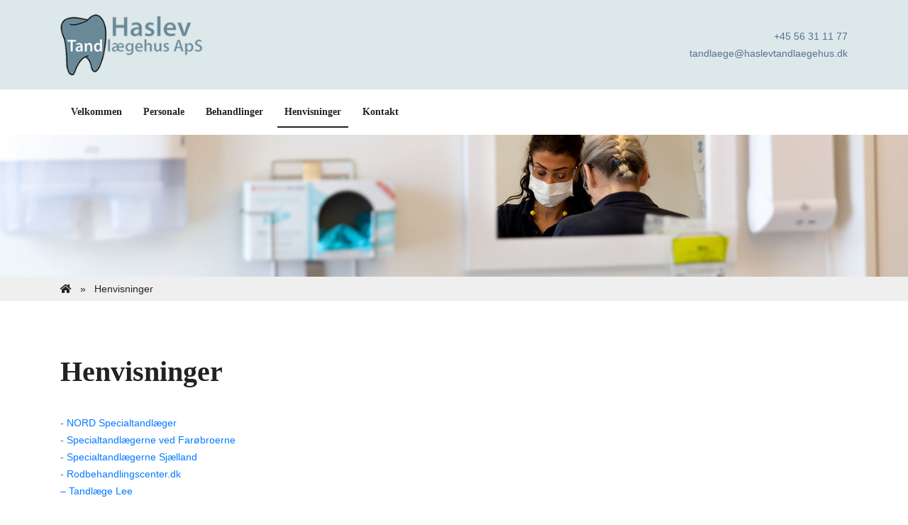

--- FILE ---
content_type: text/html; charset=utf-8
request_url: https://haslevtandlaegehus.dk/henvisninger
body_size: 18643
content:

<!DOCTYPE html>
<html lang="da-DK">
<head>
    


    <!-- Google Tag Manager -->
        <script>(function(w,d,s,l,i){w[l]=w[l]||[];w[l].push({'gtm.start':
        new Date().getTime(),event:'gtm.js'});var f=d.getElementsByTagName(s)[0],
        j=d.createElement(s),dl=l!='dataLayer'?'&l='+l:'';j.async=true;j.src=
        'https://www.googletagmanager.com/gtm.js?id='+i+dl;f.parentNode.insertBefore(j,f);
        })(window,document,'script','dataLayer','GTM-TQF5KRQ');</script>
    <!-- End Google Tag Manager -->
    
    <!-- CookieBot Consent V2 -->
        <script id="CookieDeclaration" src="https://consent.cookiebot.com/f2bb0ff0-b7bc-4364-a238-24141333091a/cd.js" type="text/javascript"></script>
    <!-- CookieBot END -->


    <meta charset="UTF-8">
    <meta http-equiv="X-UA-Compatible" content="IE=edge">
    <meta name="viewport" content="width=device-width, initial-scale=1, shrink-to-fit=no">
    <meta name="format-detection" content="telephone=no">
    <title>Henvisninger - Haslev Tandl&#230;gehus ApS</title>
    
    
    <link rel="canonical" href="https://haslevtandlaegehus.dk/henvisninger" />

    <link rel="apple-touch-icon" sizes="57x57" href="/img/favicon/favicon-tand.png?width=57&height=57">
<link rel="apple-touch-icon" sizes="60x60" href="/img/favicon/favicon-tand.png?width=60&height=60">
<link rel="apple-touch-icon" sizes="72x72" href="/img/favicon/favicon-tand.png?width=72&height=72">
<link rel="apple-touch-icon" sizes="76x76" href="/img/favicon/favicon-tand.png?width=76&height=76">
<link rel="apple-touch-icon" sizes="114x114" href="/img/favicon/favicon-tand.png?width=113&height=114">
<link rel="apple-touch-icon" sizes="120x120" href="/img/favicon/favicon-tand.png?width=120&height=120">
<link rel="apple-touch-icon" sizes="144x144" href="/img/favicon/favicon-tand.png?width=144&height=144">
<link rel="apple-touch-icon" sizes="152x152" href="/img/favicon/favicon-tand.png?width=152&height=152">
<link rel="apple-touch-icon" sizes="180x180" href="/img/favicon/favicon-tand.png?width=180&height=180">
<link rel="icon" type="image/png" sizes="192x192" href="/img/favicon/favicon-tand.png?width=192&height=192">
<link rel="icon" type="image/png" sizes="32x32" href="/img/favicon/favicon-tand.png?width=32&height=32">
<link rel="icon" type="image/png" sizes="96x96" href="/img/favicon/favicon-tand.png?width=96&height=96">
<link rel="icon" type="image/png" sizes="16x16" href="/img/favicon/favicon-tand.png?width=16&height=16">
<link rel="manifest" href="/img/favicon/manifest.json">
<meta name="msapplication-TileColor" content="#ffffff">
<meta name="msapplication-TileImage" content="/img/favicon/favicon-tand.png?width=144&height=144">
<meta name="theme-color" content="#ffffff">
    

    <script type="application/ld+json">
        {
        "@context": "http://schema.org/",
        "@type": "LocalBusiness",
        "address":  [
                
                    {
                    "@type": "PostalAddress",
                    "streetAddress": "Themstrupvej 20",
                    "postalCode": "4690",
                    "addressLocality": "Haslev"
                    }
                
        ],
        "name": "Haslev Tandl&#230;gehus ApS",
        "url": "https://haslevtandlaegehus.dk",
        "vatID": "",
        "email": "tandlaege@haslevtandlaegehus.dk",
        "logo": "https://haslevtandlaegehus.dk/images/logo.png",
        "image": "https://haslevtandlaegehus.dk/media/1025/logo.png",
        "description": "Vi l&#230;gger v&#230;gt p&#229;, at du gennem et godt tillidsforhold f&#229;r tilbudt en fagligt kompetent og omsorgsfuld behandling.",
        "hasMap": "",
        "telephone": "56 31 11 77",
        "faxNumber": ""
        }
    </script>

    <style>
        /*!
 * Bootstrap Reboot v4.1.3 (https://getbootstrap.com/)
 * Copyright 2011-2018 The Bootstrap Authors
 * Copyright 2011-2018 Twitter, Inc.
 * Licensed under MIT (https://github.com/twbs/bootstrap/blob/master/LICENSE)
 * Forked from Normalize.css, licensed MIT (https://github.com/necolas/normalize.css/blob/master/LICENSE.md)
 */*,::after,::before{box-sizing:border-box}html{font-family:sans-serif;line-height:1.15;-webkit-text-size-adjust:100%;-ms-text-size-adjust:100%;-ms-overflow-style:scrollbar;-webkit-tap-highlight-color:transparent}@-ms-viewport{width:device-width}article,aside,figcaption,figure,footer,header,hgroup,main,nav,section{display:block}body{margin:0;font-family:-apple-system,BlinkMacSystemFont,"Segoe UI",Roboto,"Helvetica Neue",Arial,sans-serif,"Apple Color Emoji","Segoe UI Emoji","Segoe UI Symbol","Noto Color Emoji";font-size:1rem;font-weight:400;line-height:1.5;color:#212529;text-align:left;background-color:#fff}[tabindex="-1"]:focus{outline:0!important}hr{box-sizing:content-box;height:0;overflow:visible}h1,h2,h3,h4,h5,h6{margin-top:0;margin-bottom:.5rem}p{margin-top:0;margin-bottom:1rem}abbr[data-original-title],abbr[title]{text-decoration:underline;-webkit-text-decoration:underline dotted;text-decoration:underline dotted;cursor:help;border-bottom:0}address{margin-bottom:1rem;font-style:normal;line-height:inherit}dl,ol,ul{margin-top:0;margin-bottom:1rem}ol ol,ol ul,ul ol,ul ul{margin-bottom:0}dt{font-weight:700}dd{margin-bottom:.5rem;margin-left:0}blockquote{margin:0 0 1rem}dfn{font-style:italic}b,strong{font-weight:bolder}small{font-size:80%}sub,sup{position:relative;font-size:75%;line-height:0;vertical-align:baseline}sub{bottom:-.25em}sup{top:-.5em}a{color:#007bff;text-decoration:none;background-color:transparent;-webkit-text-decoration-skip:objects}a:hover{color:#0056b3;text-decoration:underline}a:not([href]):not([tabindex]){color:inherit;text-decoration:none}a:not([href]):not([tabindex]):focus,a:not([href]):not([tabindex]):hover{color:inherit;text-decoration:none}a:not([href]):not([tabindex]):focus{outline:0}code,kbd,pre,samp{font-family:SFMono-Regular,Menlo,Monaco,Consolas,"Liberation Mono","Courier New",monospace;font-size:1em}pre{margin-top:0;margin-bottom:1rem;overflow:auto;-ms-overflow-style:scrollbar}figure{margin:0 0 1rem}img{vertical-align:middle;border-style:none}svg{overflow:hidden;vertical-align:middle}table{border-collapse:collapse}caption{padding-top:.75rem;padding-bottom:.75rem;color:#6c757d;text-align:left;caption-side:bottom}th{text-align:inherit}label{display:inline-block;margin-bottom:.5rem}button{border-radius:0}button:focus{outline:1px dotted;outline:5px auto -webkit-focus-ring-color}button,input,optgroup,select,textarea{margin:0;font-family:inherit;font-size:inherit;line-height:inherit}button,input{overflow:visible}button,select{text-transform:none}[type=reset],[type=submit],button,html [type=button]{-webkit-appearance:button}[type=button]::-moz-focus-inner,[type=reset]::-moz-focus-inner,[type=submit]::-moz-focus-inner,button::-moz-focus-inner{padding:0;border-style:none}input[type=checkbox],input[type=radio]{box-sizing:border-box;padding:0}input[type=date],input[type=datetime-local],input[type=month],input[type=time]{-webkit-appearance:listbox}textarea{overflow:auto;resize:vertical}fieldset{min-width:0;padding:0;margin:0;border:0}legend{display:block;width:100%;max-width:100%;padding:0;margin-bottom:.5rem;font-size:1.5rem;line-height:inherit;color:inherit;white-space:normal}progress{vertical-align:baseline}[type=number]::-webkit-inner-spin-button,[type=number]::-webkit-outer-spin-button{height:auto}[type=search]{outline-offset:-2px;-webkit-appearance:none}[type=search]::-webkit-search-cancel-button,[type=search]::-webkit-search-decoration{-webkit-appearance:none}::-webkit-file-upload-button{font:inherit;-webkit-appearance:button}output{display:inline-block}summary{display:list-item;cursor:pointer}template{display:none}[hidden]{display:none!important}
/*# sourceMappingURL=bootstrap-reboot.min.css.map */

    /*!
 * Bootstrap Grid v4.1.3 (https://getbootstrap.com/)
 * Copyright 2011-2018 The Bootstrap Authors
 * Copyright 2011-2018 Twitter, Inc.
 * Licensed under MIT (https://github.com/twbs/bootstrap/blob/master/LICENSE)
 */@-ms-viewport{width:device-width}html{box-sizing:border-box;-ms-overflow-style:scrollbar}*,::after,::before{box-sizing:inherit}.container{width:100%;padding-right:15px;padding-left:15px;margin-right:auto;margin-left:auto}@media (min-width:576px){.container{max-width:540px}}@media (min-width:768px){.container{max-width:720px}}@media (min-width:992px){.container{max-width:960px}}@media (min-width:1200px){.container{max-width:1140px}}.container-fluid{width:100%;padding-right:15px;padding-left:15px;margin-right:auto;margin-left:auto}.row{display:-ms-flexbox;display:flex;-ms-flex-wrap:wrap;flex-wrap:wrap;margin-right:-15px;margin-left:-15px}.no-gutters{margin-right:0;margin-left:0}.no-gutters>.col,.no-gutters>[class*=col-]{padding-right:0;padding-left:0}.col,.col-1,.col-10,.col-11,.col-12,.col-2,.col-3,.col-4,.col-5,.col-6,.col-7,.col-8,.col-9,.col-auto,.col-lg,.col-lg-1,.col-lg-10,.col-lg-11,.col-lg-12,.col-lg-2,.col-lg-3,.col-lg-4,.col-lg-5,.col-lg-6,.col-lg-7,.col-lg-8,.col-lg-9,.col-lg-auto,.col-md,.col-md-1,.col-md-10,.col-md-11,.col-md-12,.col-md-2,.col-md-3,.col-md-4,.col-md-5,.col-md-6,.col-md-7,.col-md-8,.col-md-9,.col-md-auto,.col-sm,.col-sm-1,.col-sm-10,.col-sm-11,.col-sm-12,.col-sm-2,.col-sm-3,.col-sm-4,.col-sm-5,.col-sm-6,.col-sm-7,.col-sm-8,.col-sm-9,.col-sm-auto,.col-xl,.col-xl-1,.col-xl-10,.col-xl-11,.col-xl-12,.col-xl-2,.col-xl-3,.col-xl-4,.col-xl-5,.col-xl-6,.col-xl-7,.col-xl-8,.col-xl-9,.col-xl-auto{position:relative;width:100%;min-height:1px;padding-right:15px;padding-left:15px}.col{-ms-flex-preferred-size:0;flex-basis:0;-ms-flex-positive:1;flex-grow:1;max-width:100%}.col-auto{-ms-flex:0 0 auto;flex:0 0 auto;width:auto;max-width:none}.col-1{-ms-flex:0 0 8.333333%;flex:0 0 8.333333%;max-width:8.333333%}.col-2{-ms-flex:0 0 16.666667%;flex:0 0 16.666667%;max-width:16.666667%}.col-3{-ms-flex:0 0 25%;flex:0 0 25%;max-width:25%}.col-4{-ms-flex:0 0 33.333333%;flex:0 0 33.333333%;max-width:33.333333%}.col-5{-ms-flex:0 0 41.666667%;flex:0 0 41.666667%;max-width:41.666667%}.col-6{-ms-flex:0 0 50%;flex:0 0 50%;max-width:50%}.col-7{-ms-flex:0 0 58.333333%;flex:0 0 58.333333%;max-width:58.333333%}.col-8{-ms-flex:0 0 66.666667%;flex:0 0 66.666667%;max-width:66.666667%}.col-9{-ms-flex:0 0 75%;flex:0 0 75%;max-width:75%}.col-10{-ms-flex:0 0 83.333333%;flex:0 0 83.333333%;max-width:83.333333%}.col-11{-ms-flex:0 0 91.666667%;flex:0 0 91.666667%;max-width:91.666667%}.col-12{-ms-flex:0 0 100%;flex:0 0 100%;max-width:100%}.order-first{-ms-flex-order:-1;order:-1}.order-last{-ms-flex-order:13;order:13}.order-0{-ms-flex-order:0;order:0}.order-1{-ms-flex-order:1;order:1}.order-2{-ms-flex-order:2;order:2}.order-3{-ms-flex-order:3;order:3}.order-4{-ms-flex-order:4;order:4}.order-5{-ms-flex-order:5;order:5}.order-6{-ms-flex-order:6;order:6}.order-7{-ms-flex-order:7;order:7}.order-8{-ms-flex-order:8;order:8}.order-9{-ms-flex-order:9;order:9}.order-10{-ms-flex-order:10;order:10}.order-11{-ms-flex-order:11;order:11}.order-12{-ms-flex-order:12;order:12}.offset-1{margin-left:8.333333%}.offset-2{margin-left:16.666667%}.offset-3{margin-left:25%}.offset-4{margin-left:33.333333%}.offset-5{margin-left:41.666667%}.offset-6{margin-left:50%}.offset-7{margin-left:58.333333%}.offset-8{margin-left:66.666667%}.offset-9{margin-left:75%}.offset-10{margin-left:83.333333%}.offset-11{margin-left:91.666667%}@media (min-width:576px){.col-sm{-ms-flex-preferred-size:0;flex-basis:0;-ms-flex-positive:1;flex-grow:1;max-width:100%}.col-sm-auto{-ms-flex:0 0 auto;flex:0 0 auto;width:auto;max-width:none}.col-sm-1{-ms-flex:0 0 8.333333%;flex:0 0 8.333333%;max-width:8.333333%}.col-sm-2{-ms-flex:0 0 16.666667%;flex:0 0 16.666667%;max-width:16.666667%}.col-sm-3{-ms-flex:0 0 25%;flex:0 0 25%;max-width:25%}.col-sm-4{-ms-flex:0 0 33.333333%;flex:0 0 33.333333%;max-width:33.333333%}.col-sm-5{-ms-flex:0 0 41.666667%;flex:0 0 41.666667%;max-width:41.666667%}.col-sm-6{-ms-flex:0 0 50%;flex:0 0 50%;max-width:50%}.col-sm-7{-ms-flex:0 0 58.333333%;flex:0 0 58.333333%;max-width:58.333333%}.col-sm-8{-ms-flex:0 0 66.666667%;flex:0 0 66.666667%;max-width:66.666667%}.col-sm-9{-ms-flex:0 0 75%;flex:0 0 75%;max-width:75%}.col-sm-10{-ms-flex:0 0 83.333333%;flex:0 0 83.333333%;max-width:83.333333%}.col-sm-11{-ms-flex:0 0 91.666667%;flex:0 0 91.666667%;max-width:91.666667%}.col-sm-12{-ms-flex:0 0 100%;flex:0 0 100%;max-width:100%}.order-sm-first{-ms-flex-order:-1;order:-1}.order-sm-last{-ms-flex-order:13;order:13}.order-sm-0{-ms-flex-order:0;order:0}.order-sm-1{-ms-flex-order:1;order:1}.order-sm-2{-ms-flex-order:2;order:2}.order-sm-3{-ms-flex-order:3;order:3}.order-sm-4{-ms-flex-order:4;order:4}.order-sm-5{-ms-flex-order:5;order:5}.order-sm-6{-ms-flex-order:6;order:6}.order-sm-7{-ms-flex-order:7;order:7}.order-sm-8{-ms-flex-order:8;order:8}.order-sm-9{-ms-flex-order:9;order:9}.order-sm-10{-ms-flex-order:10;order:10}.order-sm-11{-ms-flex-order:11;order:11}.order-sm-12{-ms-flex-order:12;order:12}.offset-sm-0{margin-left:0}.offset-sm-1{margin-left:8.333333%}.offset-sm-2{margin-left:16.666667%}.offset-sm-3{margin-left:25%}.offset-sm-4{margin-left:33.333333%}.offset-sm-5{margin-left:41.666667%}.offset-sm-6{margin-left:50%}.offset-sm-7{margin-left:58.333333%}.offset-sm-8{margin-left:66.666667%}.offset-sm-9{margin-left:75%}.offset-sm-10{margin-left:83.333333%}.offset-sm-11{margin-left:91.666667%}}@media (min-width:768px){.col-md{-ms-flex-preferred-size:0;flex-basis:0;-ms-flex-positive:1;flex-grow:1;max-width:100%}.col-md-auto{-ms-flex:0 0 auto;flex:0 0 auto;width:auto;max-width:none}.col-md-1{-ms-flex:0 0 8.333333%;flex:0 0 8.333333%;max-width:8.333333%}.col-md-2{-ms-flex:0 0 16.666667%;flex:0 0 16.666667%;max-width:16.666667%}.col-md-3{-ms-flex:0 0 25%;flex:0 0 25%;max-width:25%}.col-md-4{-ms-flex:0 0 33.333333%;flex:0 0 33.333333%;max-width:33.333333%}.col-md-5{-ms-flex:0 0 41.666667%;flex:0 0 41.666667%;max-width:41.666667%}.col-md-6{-ms-flex:0 0 50%;flex:0 0 50%;max-width:50%}.col-md-7{-ms-flex:0 0 58.333333%;flex:0 0 58.333333%;max-width:58.333333%}.col-md-8{-ms-flex:0 0 66.666667%;flex:0 0 66.666667%;max-width:66.666667%}.col-md-9{-ms-flex:0 0 75%;flex:0 0 75%;max-width:75%}.col-md-10{-ms-flex:0 0 83.333333%;flex:0 0 83.333333%;max-width:83.333333%}.col-md-11{-ms-flex:0 0 91.666667%;flex:0 0 91.666667%;max-width:91.666667%}.col-md-12{-ms-flex:0 0 100%;flex:0 0 100%;max-width:100%}.order-md-first{-ms-flex-order:-1;order:-1}.order-md-last{-ms-flex-order:13;order:13}.order-md-0{-ms-flex-order:0;order:0}.order-md-1{-ms-flex-order:1;order:1}.order-md-2{-ms-flex-order:2;order:2}.order-md-3{-ms-flex-order:3;order:3}.order-md-4{-ms-flex-order:4;order:4}.order-md-5{-ms-flex-order:5;order:5}.order-md-6{-ms-flex-order:6;order:6}.order-md-7{-ms-flex-order:7;order:7}.order-md-8{-ms-flex-order:8;order:8}.order-md-9{-ms-flex-order:9;order:9}.order-md-10{-ms-flex-order:10;order:10}.order-md-11{-ms-flex-order:11;order:11}.order-md-12{-ms-flex-order:12;order:12}.offset-md-0{margin-left:0}.offset-md-1{margin-left:8.333333%}.offset-md-2{margin-left:16.666667%}.offset-md-3{margin-left:25%}.offset-md-4{margin-left:33.333333%}.offset-md-5{margin-left:41.666667%}.offset-md-6{margin-left:50%}.offset-md-7{margin-left:58.333333%}.offset-md-8{margin-left:66.666667%}.offset-md-9{margin-left:75%}.offset-md-10{margin-left:83.333333%}.offset-md-11{margin-left:91.666667%}}@media (min-width:992px){.col-lg{-ms-flex-preferred-size:0;flex-basis:0;-ms-flex-positive:1;flex-grow:1;max-width:100%}.col-lg-auto{-ms-flex:0 0 auto;flex:0 0 auto;width:auto;max-width:none}.col-lg-1{-ms-flex:0 0 8.333333%;flex:0 0 8.333333%;max-width:8.333333%}.col-lg-2{-ms-flex:0 0 16.666667%;flex:0 0 16.666667%;max-width:16.666667%}.col-lg-3{-ms-flex:0 0 25%;flex:0 0 25%;max-width:25%}.col-lg-4{-ms-flex:0 0 33.333333%;flex:0 0 33.333333%;max-width:33.333333%}.col-lg-5{-ms-flex:0 0 41.666667%;flex:0 0 41.666667%;max-width:41.666667%}.col-lg-6{-ms-flex:0 0 50%;flex:0 0 50%;max-width:50%}.col-lg-7{-ms-flex:0 0 58.333333%;flex:0 0 58.333333%;max-width:58.333333%}.col-lg-8{-ms-flex:0 0 66.666667%;flex:0 0 66.666667%;max-width:66.666667%}.col-lg-9{-ms-flex:0 0 75%;flex:0 0 75%;max-width:75%}.col-lg-10{-ms-flex:0 0 83.333333%;flex:0 0 83.333333%;max-width:83.333333%}.col-lg-11{-ms-flex:0 0 91.666667%;flex:0 0 91.666667%;max-width:91.666667%}.col-lg-12{-ms-flex:0 0 100%;flex:0 0 100%;max-width:100%}.order-lg-first{-ms-flex-order:-1;order:-1}.order-lg-last{-ms-flex-order:13;order:13}.order-lg-0{-ms-flex-order:0;order:0}.order-lg-1{-ms-flex-order:1;order:1}.order-lg-2{-ms-flex-order:2;order:2}.order-lg-3{-ms-flex-order:3;order:3}.order-lg-4{-ms-flex-order:4;order:4}.order-lg-5{-ms-flex-order:5;order:5}.order-lg-6{-ms-flex-order:6;order:6}.order-lg-7{-ms-flex-order:7;order:7}.order-lg-8{-ms-flex-order:8;order:8}.order-lg-9{-ms-flex-order:9;order:9}.order-lg-10{-ms-flex-order:10;order:10}.order-lg-11{-ms-flex-order:11;order:11}.order-lg-12{-ms-flex-order:12;order:12}.offset-lg-0{margin-left:0}.offset-lg-1{margin-left:8.333333%}.offset-lg-2{margin-left:16.666667%}.offset-lg-3{margin-left:25%}.offset-lg-4{margin-left:33.333333%}.offset-lg-5{margin-left:41.666667%}.offset-lg-6{margin-left:50%}.offset-lg-7{margin-left:58.333333%}.offset-lg-8{margin-left:66.666667%}.offset-lg-9{margin-left:75%}.offset-lg-10{margin-left:83.333333%}.offset-lg-11{margin-left:91.666667%}}@media (min-width:1200px){.col-xl{-ms-flex-preferred-size:0;flex-basis:0;-ms-flex-positive:1;flex-grow:1;max-width:100%}.col-xl-auto{-ms-flex:0 0 auto;flex:0 0 auto;width:auto;max-width:none}.col-xl-1{-ms-flex:0 0 8.333333%;flex:0 0 8.333333%;max-width:8.333333%}.col-xl-2{-ms-flex:0 0 16.666667%;flex:0 0 16.666667%;max-width:16.666667%}.col-xl-3{-ms-flex:0 0 25%;flex:0 0 25%;max-width:25%}.col-xl-4{-ms-flex:0 0 33.333333%;flex:0 0 33.333333%;max-width:33.333333%}.col-xl-5{-ms-flex:0 0 41.666667%;flex:0 0 41.666667%;max-width:41.666667%}.col-xl-6{-ms-flex:0 0 50%;flex:0 0 50%;max-width:50%}.col-xl-7{-ms-flex:0 0 58.333333%;flex:0 0 58.333333%;max-width:58.333333%}.col-xl-8{-ms-flex:0 0 66.666667%;flex:0 0 66.666667%;max-width:66.666667%}.col-xl-9{-ms-flex:0 0 75%;flex:0 0 75%;max-width:75%}.col-xl-10{-ms-flex:0 0 83.333333%;flex:0 0 83.333333%;max-width:83.333333%}.col-xl-11{-ms-flex:0 0 91.666667%;flex:0 0 91.666667%;max-width:91.666667%}.col-xl-12{-ms-flex:0 0 100%;flex:0 0 100%;max-width:100%}.order-xl-first{-ms-flex-order:-1;order:-1}.order-xl-last{-ms-flex-order:13;order:13}.order-xl-0{-ms-flex-order:0;order:0}.order-xl-1{-ms-flex-order:1;order:1}.order-xl-2{-ms-flex-order:2;order:2}.order-xl-3{-ms-flex-order:3;order:3}.order-xl-4{-ms-flex-order:4;order:4}.order-xl-5{-ms-flex-order:5;order:5}.order-xl-6{-ms-flex-order:6;order:6}.order-xl-7{-ms-flex-order:7;order:7}.order-xl-8{-ms-flex-order:8;order:8}.order-xl-9{-ms-flex-order:9;order:9}.order-xl-10{-ms-flex-order:10;order:10}.order-xl-11{-ms-flex-order:11;order:11}.order-xl-12{-ms-flex-order:12;order:12}.offset-xl-0{margin-left:0}.offset-xl-1{margin-left:8.333333%}.offset-xl-2{margin-left:16.666667%}.offset-xl-3{margin-left:25%}.offset-xl-4{margin-left:33.333333%}.offset-xl-5{margin-left:41.666667%}.offset-xl-6{margin-left:50%}.offset-xl-7{margin-left:58.333333%}.offset-xl-8{margin-left:66.666667%}.offset-xl-9{margin-left:75%}.offset-xl-10{margin-left:83.333333%}.offset-xl-11{margin-left:91.666667%}}.d-none{display:none!important}.d-inline{display:inline!important}.d-inline-block{display:inline-block!important}.d-block{display:block!important}.d-table{display:table!important}.d-table-row{display:table-row!important}.d-table-cell{display:table-cell!important}.d-flex{display:-ms-flexbox!important;display:flex!important}.d-inline-flex{display:-ms-inline-flexbox!important;display:inline-flex!important}@media (min-width:576px){.d-sm-none{display:none!important}.d-sm-inline{display:inline!important}.d-sm-inline-block{display:inline-block!important}.d-sm-block{display:block!important}.d-sm-table{display:table!important}.d-sm-table-row{display:table-row!important}.d-sm-table-cell{display:table-cell!important}.d-sm-flex{display:-ms-flexbox!important;display:flex!important}.d-sm-inline-flex{display:-ms-inline-flexbox!important;display:inline-flex!important}}@media (min-width:768px){.d-md-none{display:none!important}.d-md-inline{display:inline!important}.d-md-inline-block{display:inline-block!important}.d-md-block{display:block!important}.d-md-table{display:table!important}.d-md-table-row{display:table-row!important}.d-md-table-cell{display:table-cell!important}.d-md-flex{display:-ms-flexbox!important;display:flex!important}.d-md-inline-flex{display:-ms-inline-flexbox!important;display:inline-flex!important}}@media (min-width:992px){.d-lg-none{display:none!important}.d-lg-inline{display:inline!important}.d-lg-inline-block{display:inline-block!important}.d-lg-block{display:block!important}.d-lg-table{display:table!important}.d-lg-table-row{display:table-row!important}.d-lg-table-cell{display:table-cell!important}.d-lg-flex{display:-ms-flexbox!important;display:flex!important}.d-lg-inline-flex{display:-ms-inline-flexbox!important;display:inline-flex!important}}@media (min-width:1200px){.d-xl-none{display:none!important}.d-xl-inline{display:inline!important}.d-xl-inline-block{display:inline-block!important}.d-xl-block{display:block!important}.d-xl-table{display:table!important}.d-xl-table-row{display:table-row!important}.d-xl-table-cell{display:table-cell!important}.d-xl-flex{display:-ms-flexbox!important;display:flex!important}.d-xl-inline-flex{display:-ms-inline-flexbox!important;display:inline-flex!important}}@media print{.d-print-none{display:none!important}.d-print-inline{display:inline!important}.d-print-inline-block{display:inline-block!important}.d-print-block{display:block!important}.d-print-table{display:table!important}.d-print-table-row{display:table-row!important}.d-print-table-cell{display:table-cell!important}.d-print-flex{display:-ms-flexbox!important;display:flex!important}.d-print-inline-flex{display:-ms-inline-flexbox!important;display:inline-flex!important}}.flex-row{-ms-flex-direction:row!important;flex-direction:row!important}.flex-column{-ms-flex-direction:column!important;flex-direction:column!important}.flex-row-reverse{-ms-flex-direction:row-reverse!important;flex-direction:row-reverse!important}.flex-column-reverse{-ms-flex-direction:column-reverse!important;flex-direction:column-reverse!important}.flex-wrap{-ms-flex-wrap:wrap!important;flex-wrap:wrap!important}.flex-nowrap{-ms-flex-wrap:nowrap!important;flex-wrap:nowrap!important}.flex-wrap-reverse{-ms-flex-wrap:wrap-reverse!important;flex-wrap:wrap-reverse!important}.flex-fill{-ms-flex:1 1 auto!important;flex:1 1 auto!important}.flex-grow-0{-ms-flex-positive:0!important;flex-grow:0!important}.flex-grow-1{-ms-flex-positive:1!important;flex-grow:1!important}.flex-shrink-0{-ms-flex-negative:0!important;flex-shrink:0!important}.flex-shrink-1{-ms-flex-negative:1!important;flex-shrink:1!important}.justify-content-start{-ms-flex-pack:start!important;justify-content:flex-start!important}.justify-content-end{-ms-flex-pack:end!important;justify-content:flex-end!important}.justify-content-center{-ms-flex-pack:center!important;justify-content:center!important}.justify-content-between{-ms-flex-pack:justify!important;justify-content:space-between!important}.justify-content-around{-ms-flex-pack:distribute!important;justify-content:space-around!important}.align-items-start{-ms-flex-align:start!important;align-items:flex-start!important}.align-items-end{-ms-flex-align:end!important;align-items:flex-end!important}.align-items-center{-ms-flex-align:center!important;align-items:center!important}.align-items-baseline{-ms-flex-align:baseline!important;align-items:baseline!important}.align-items-stretch{-ms-flex-align:stretch!important;align-items:stretch!important}.align-content-start{-ms-flex-line-pack:start!important;align-content:flex-start!important}.align-content-end{-ms-flex-line-pack:end!important;align-content:flex-end!important}.align-content-center{-ms-flex-line-pack:center!important;align-content:center!important}.align-content-between{-ms-flex-line-pack:justify!important;align-content:space-between!important}.align-content-around{-ms-flex-line-pack:distribute!important;align-content:space-around!important}.align-content-stretch{-ms-flex-line-pack:stretch!important;align-content:stretch!important}.align-self-auto{-ms-flex-item-align:auto!important;align-self:auto!important}.align-self-start{-ms-flex-item-align:start!important;align-self:flex-start!important}.align-self-end{-ms-flex-item-align:end!important;align-self:flex-end!important}.align-self-center{-ms-flex-item-align:center!important;align-self:center!important}.align-self-baseline{-ms-flex-item-align:baseline!important;align-self:baseline!important}.align-self-stretch{-ms-flex-item-align:stretch!important;align-self:stretch!important}@media (min-width:576px){.flex-sm-row{-ms-flex-direction:row!important;flex-direction:row!important}.flex-sm-column{-ms-flex-direction:column!important;flex-direction:column!important}.flex-sm-row-reverse{-ms-flex-direction:row-reverse!important;flex-direction:row-reverse!important}.flex-sm-column-reverse{-ms-flex-direction:column-reverse!important;flex-direction:column-reverse!important}.flex-sm-wrap{-ms-flex-wrap:wrap!important;flex-wrap:wrap!important}.flex-sm-nowrap{-ms-flex-wrap:nowrap!important;flex-wrap:nowrap!important}.flex-sm-wrap-reverse{-ms-flex-wrap:wrap-reverse!important;flex-wrap:wrap-reverse!important}.flex-sm-fill{-ms-flex:1 1 auto!important;flex:1 1 auto!important}.flex-sm-grow-0{-ms-flex-positive:0!important;flex-grow:0!important}.flex-sm-grow-1{-ms-flex-positive:1!important;flex-grow:1!important}.flex-sm-shrink-0{-ms-flex-negative:0!important;flex-shrink:0!important}.flex-sm-shrink-1{-ms-flex-negative:1!important;flex-shrink:1!important}.justify-content-sm-start{-ms-flex-pack:start!important;justify-content:flex-start!important}.justify-content-sm-end{-ms-flex-pack:end!important;justify-content:flex-end!important}.justify-content-sm-center{-ms-flex-pack:center!important;justify-content:center!important}.justify-content-sm-between{-ms-flex-pack:justify!important;justify-content:space-between!important}.justify-content-sm-around{-ms-flex-pack:distribute!important;justify-content:space-around!important}.align-items-sm-start{-ms-flex-align:start!important;align-items:flex-start!important}.align-items-sm-end{-ms-flex-align:end!important;align-items:flex-end!important}.align-items-sm-center{-ms-flex-align:center!important;align-items:center!important}.align-items-sm-baseline{-ms-flex-align:baseline!important;align-items:baseline!important}.align-items-sm-stretch{-ms-flex-align:stretch!important;align-items:stretch!important}.align-content-sm-start{-ms-flex-line-pack:start!important;align-content:flex-start!important}.align-content-sm-end{-ms-flex-line-pack:end!important;align-content:flex-end!important}.align-content-sm-center{-ms-flex-line-pack:center!important;align-content:center!important}.align-content-sm-between{-ms-flex-line-pack:justify!important;align-content:space-between!important}.align-content-sm-around{-ms-flex-line-pack:distribute!important;align-content:space-around!important}.align-content-sm-stretch{-ms-flex-line-pack:stretch!important;align-content:stretch!important}.align-self-sm-auto{-ms-flex-item-align:auto!important;align-self:auto!important}.align-self-sm-start{-ms-flex-item-align:start!important;align-self:flex-start!important}.align-self-sm-end{-ms-flex-item-align:end!important;align-self:flex-end!important}.align-self-sm-center{-ms-flex-item-align:center!important;align-self:center!important}.align-self-sm-baseline{-ms-flex-item-align:baseline!important;align-self:baseline!important}.align-self-sm-stretch{-ms-flex-item-align:stretch!important;align-self:stretch!important}}@media (min-width:768px){.flex-md-row{-ms-flex-direction:row!important;flex-direction:row!important}.flex-md-column{-ms-flex-direction:column!important;flex-direction:column!important}.flex-md-row-reverse{-ms-flex-direction:row-reverse!important;flex-direction:row-reverse!important}.flex-md-column-reverse{-ms-flex-direction:column-reverse!important;flex-direction:column-reverse!important}.flex-md-wrap{-ms-flex-wrap:wrap!important;flex-wrap:wrap!important}.flex-md-nowrap{-ms-flex-wrap:nowrap!important;flex-wrap:nowrap!important}.flex-md-wrap-reverse{-ms-flex-wrap:wrap-reverse!important;flex-wrap:wrap-reverse!important}.flex-md-fill{-ms-flex:1 1 auto!important;flex:1 1 auto!important}.flex-md-grow-0{-ms-flex-positive:0!important;flex-grow:0!important}.flex-md-grow-1{-ms-flex-positive:1!important;flex-grow:1!important}.flex-md-shrink-0{-ms-flex-negative:0!important;flex-shrink:0!important}.flex-md-shrink-1{-ms-flex-negative:1!important;flex-shrink:1!important}.justify-content-md-start{-ms-flex-pack:start!important;justify-content:flex-start!important}.justify-content-md-end{-ms-flex-pack:end!important;justify-content:flex-end!important}.justify-content-md-center{-ms-flex-pack:center!important;justify-content:center!important}.justify-content-md-between{-ms-flex-pack:justify!important;justify-content:space-between!important}.justify-content-md-around{-ms-flex-pack:distribute!important;justify-content:space-around!important}.align-items-md-start{-ms-flex-align:start!important;align-items:flex-start!important}.align-items-md-end{-ms-flex-align:end!important;align-items:flex-end!important}.align-items-md-center{-ms-flex-align:center!important;align-items:center!important}.align-items-md-baseline{-ms-flex-align:baseline!important;align-items:baseline!important}.align-items-md-stretch{-ms-flex-align:stretch!important;align-items:stretch!important}.align-content-md-start{-ms-flex-line-pack:start!important;align-content:flex-start!important}.align-content-md-end{-ms-flex-line-pack:end!important;align-content:flex-end!important}.align-content-md-center{-ms-flex-line-pack:center!important;align-content:center!important}.align-content-md-between{-ms-flex-line-pack:justify!important;align-content:space-between!important}.align-content-md-around{-ms-flex-line-pack:distribute!important;align-content:space-around!important}.align-content-md-stretch{-ms-flex-line-pack:stretch!important;align-content:stretch!important}.align-self-md-auto{-ms-flex-item-align:auto!important;align-self:auto!important}.align-self-md-start{-ms-flex-item-align:start!important;align-self:flex-start!important}.align-self-md-end{-ms-flex-item-align:end!important;align-self:flex-end!important}.align-self-md-center{-ms-flex-item-align:center!important;align-self:center!important}.align-self-md-baseline{-ms-flex-item-align:baseline!important;align-self:baseline!important}.align-self-md-stretch{-ms-flex-item-align:stretch!important;align-self:stretch!important}}@media (min-width:992px){.flex-lg-row{-ms-flex-direction:row!important;flex-direction:row!important}.flex-lg-column{-ms-flex-direction:column!important;flex-direction:column!important}.flex-lg-row-reverse{-ms-flex-direction:row-reverse!important;flex-direction:row-reverse!important}.flex-lg-column-reverse{-ms-flex-direction:column-reverse!important;flex-direction:column-reverse!important}.flex-lg-wrap{-ms-flex-wrap:wrap!important;flex-wrap:wrap!important}.flex-lg-nowrap{-ms-flex-wrap:nowrap!important;flex-wrap:nowrap!important}.flex-lg-wrap-reverse{-ms-flex-wrap:wrap-reverse!important;flex-wrap:wrap-reverse!important}.flex-lg-fill{-ms-flex:1 1 auto!important;flex:1 1 auto!important}.flex-lg-grow-0{-ms-flex-positive:0!important;flex-grow:0!important}.flex-lg-grow-1{-ms-flex-positive:1!important;flex-grow:1!important}.flex-lg-shrink-0{-ms-flex-negative:0!important;flex-shrink:0!important}.flex-lg-shrink-1{-ms-flex-negative:1!important;flex-shrink:1!important}.justify-content-lg-start{-ms-flex-pack:start!important;justify-content:flex-start!important}.justify-content-lg-end{-ms-flex-pack:end!important;justify-content:flex-end!important}.justify-content-lg-center{-ms-flex-pack:center!important;justify-content:center!important}.justify-content-lg-between{-ms-flex-pack:justify!important;justify-content:space-between!important}.justify-content-lg-around{-ms-flex-pack:distribute!important;justify-content:space-around!important}.align-items-lg-start{-ms-flex-align:start!important;align-items:flex-start!important}.align-items-lg-end{-ms-flex-align:end!important;align-items:flex-end!important}.align-items-lg-center{-ms-flex-align:center!important;align-items:center!important}.align-items-lg-baseline{-ms-flex-align:baseline!important;align-items:baseline!important}.align-items-lg-stretch{-ms-flex-align:stretch!important;align-items:stretch!important}.align-content-lg-start{-ms-flex-line-pack:start!important;align-content:flex-start!important}.align-content-lg-end{-ms-flex-line-pack:end!important;align-content:flex-end!important}.align-content-lg-center{-ms-flex-line-pack:center!important;align-content:center!important}.align-content-lg-between{-ms-flex-line-pack:justify!important;align-content:space-between!important}.align-content-lg-around{-ms-flex-line-pack:distribute!important;align-content:space-around!important}.align-content-lg-stretch{-ms-flex-line-pack:stretch!important;align-content:stretch!important}.align-self-lg-auto{-ms-flex-item-align:auto!important;align-self:auto!important}.align-self-lg-start{-ms-flex-item-align:start!important;align-self:flex-start!important}.align-self-lg-end{-ms-flex-item-align:end!important;align-self:flex-end!important}.align-self-lg-center{-ms-flex-item-align:center!important;align-self:center!important}.align-self-lg-baseline{-ms-flex-item-align:baseline!important;align-self:baseline!important}.align-self-lg-stretch{-ms-flex-item-align:stretch!important;align-self:stretch!important}}@media (min-width:1200px){.flex-xl-row{-ms-flex-direction:row!important;flex-direction:row!important}.flex-xl-column{-ms-flex-direction:column!important;flex-direction:column!important}.flex-xl-row-reverse{-ms-flex-direction:row-reverse!important;flex-direction:row-reverse!important}.flex-xl-column-reverse{-ms-flex-direction:column-reverse!important;flex-direction:column-reverse!important}.flex-xl-wrap{-ms-flex-wrap:wrap!important;flex-wrap:wrap!important}.flex-xl-nowrap{-ms-flex-wrap:nowrap!important;flex-wrap:nowrap!important}.flex-xl-wrap-reverse{-ms-flex-wrap:wrap-reverse!important;flex-wrap:wrap-reverse!important}.flex-xl-fill{-ms-flex:1 1 auto!important;flex:1 1 auto!important}.flex-xl-grow-0{-ms-flex-positive:0!important;flex-grow:0!important}.flex-xl-grow-1{-ms-flex-positive:1!important;flex-grow:1!important}.flex-xl-shrink-0{-ms-flex-negative:0!important;flex-shrink:0!important}.flex-xl-shrink-1{-ms-flex-negative:1!important;flex-shrink:1!important}.justify-content-xl-start{-ms-flex-pack:start!important;justify-content:flex-start!important}.justify-content-xl-end{-ms-flex-pack:end!important;justify-content:flex-end!important}.justify-content-xl-center{-ms-flex-pack:center!important;justify-content:center!important}.justify-content-xl-between{-ms-flex-pack:justify!important;justify-content:space-between!important}.justify-content-xl-around{-ms-flex-pack:distribute!important;justify-content:space-around!important}.align-items-xl-start{-ms-flex-align:start!important;align-items:flex-start!important}.align-items-xl-end{-ms-flex-align:end!important;align-items:flex-end!important}.align-items-xl-center{-ms-flex-align:center!important;align-items:center!important}.align-items-xl-baseline{-ms-flex-align:baseline!important;align-items:baseline!important}.align-items-xl-stretch{-ms-flex-align:stretch!important;align-items:stretch!important}.align-content-xl-start{-ms-flex-line-pack:start!important;align-content:flex-start!important}.align-content-xl-end{-ms-flex-line-pack:end!important;align-content:flex-end!important}.align-content-xl-center{-ms-flex-line-pack:center!important;align-content:center!important}.align-content-xl-between{-ms-flex-line-pack:justify!important;align-content:space-between!important}.align-content-xl-around{-ms-flex-line-pack:distribute!important;align-content:space-around!important}.align-content-xl-stretch{-ms-flex-line-pack:stretch!important;align-content:stretch!important}.align-self-xl-auto{-ms-flex-item-align:auto!important;align-self:auto!important}.align-self-xl-start{-ms-flex-item-align:start!important;align-self:flex-start!important}.align-self-xl-end{-ms-flex-item-align:end!important;align-self:flex-end!important}.align-self-xl-center{-ms-flex-item-align:center!important;align-self:center!important}.align-self-xl-baseline{-ms-flex-item-align:baseline!important;align-self:baseline!important}.align-self-xl-stretch{-ms-flex-item-align:stretch!important;align-self:stretch!important}}
/*# sourceMappingURL=bootstrap-grid.min.css.map */
    @charset "UTF-8";body{font-family:"Open Sans",sans-serif;color:#222;line-height:1.75em;font-weight:400;}h1,h2,h3,h4,h5{font-family:"Merriweather",serif;}.clearfix::after{display:block;content:"";clear:both;}.left{text-align:center;}.center{text-align:center;}.right{text-align:right;}.fa-phone{transform:rotate(90deg);}html{height:100%;}body{min-height:100%;}img{max-width:100%;}#map{height:300px;color:#222;}#map img{max-width:none;}.gmnoprint a,.gmnoprint span,.gm-style-cc{display:none;}.gmnoprint div{background:none !important;}.form aside .form-render .form-group{margin:0;}.form aside .form-render .form-group .form-control{outline:none !important;box-shadow:none !important;resize:none;}.form aside .form-render .form-group .form-control::placeholder{color:#efefef;opacity:1;}.form aside .form-render .form-group .form-control:-ms-input-placeholder{color:#efefef;}.form aside .form-render .form-group .form-control::-ms-input-placeholder{color:#efefef;}.form aside .form-render .form-group p.description{margin:0;}.form--main .col,.form--main .col-12,.form--main .col-sm-6,.form--main .row{padding:0;margin:0;}.form--main aside .form-render .form-group input.form-control,.form--main aside .form-render .form-group textarea.form-control{background-color:#4d4d4d;color:#fff;font-weight:300;font-size:14px;border:2px solid #333;border-radius:0;}.form--main aside .form-render button.form-control{display:inline-block;text-align:center;height:46px;line-height:44px;text-transform:uppercase;background-color:#587291;border:2px solid #333;color:#fff;outline:none !important;box-shadow:none !important;padding:0;font-size:14px;max-width:100%;width:200px;cursor:pointer;border-radius:0;-webkit-transition:all 200ms cubic-bezier(.2,0,.2,1) !important;-o-transition:all 200ms cubic-bezier(.2,0,.2,1) !important;transition:all 200ms cubic-bezier(.2,0,.2,1) !important;-moz-transition-property:all;-o-transition-property:all;-webkit-transition-property:all;transition-property:all;}.form--main aside .form-render button.form-control:hover{background-color:#455971;}.form--contact .col,.form--contact .col-12,.form--contact .col-sm-6{padding:0;}.form--contact aside{padding:0 15px;}.form--contact aside .form-render .form-group input.form-control,.form--contact aside .form-render .form-group textarea.form-control{font-weight:300;font-size:14px;border-color:#fff;border-radius:0;background-color:#efefef;}.form--contact aside .form-render button.form-control{display:inline-block;text-align:center;height:46px;line-height:46px;text-transform:uppercase;background-color:#587291;border:2px solid #fff;color:#fff;outline:none !important;box-shadow:none !important;padding:0;font-size:14px;max-width:100%;width:200px;cursor:pointer;border-radius:0;-webkit-transition:all 200ms cubic-bezier(.2,0,.2,1) !important;-o-transition:all 200ms cubic-bezier(.2,0,.2,1) !important;transition:all 200ms cubic-bezier(.2,0,.2,1) !important;-moz-transition-property:all;-o-transition-property:all;-webkit-transition-property:all;transition-property:all;}.form--contact aside .form-render button.form-control:hover{background-color:#455971;}.page__more-item{background-color:#587291;padding:10px 20px;color:#efefef;font-weight:400;-webkit-transition:all 200ms cubic-bezier(.2,0,.2,1) !important;-o-transition:all 200ms cubic-bezier(.2,0,.2,1) !important;transition:all 200ms cubic-bezier(.2,0,.2,1) !important;-moz-transition-property:all;-o-transition-property:all;-webkit-transition-property:all;transition-property:all;margin:5px;display:inline-block;}.page__more-item:hover{text-decoration:none;-webkit-box-shadow:0 1px 3px rgba(0,0,0,.12),0 1px 2px rgba(0,0,0,.24);box-shadow:0 1px 3px rgba(0,0,0,.12),0 1px 2px rgba(0,0,0,.24);color:#efefef;}.page__gallery .gallery-item{border:1px solid #efefef;position:relative;}.page__gallery .gallery-item img{width:100%;}.page__gallery .gallery-item:after{opacity:0;position:absolute;left:0;top:0;bottom:0;right:0;font-family:'Font Awesome 5 Pro';content:"\";font-weight:400;font-weight:300;font-size:22px;background-color:rgba(0,0,0,.5);color:#fff;display:flex;align-items:center;justify-content:center;pointer-events:none;-webkit-transition:all 200ms cubic-bezier(.2,0,.2,1) !important;-o-transition:all 200ms cubic-bezier(.2,0,.2,1) !important;transition:all 200ms cubic-bezier(.2,0,.2,1) !important;-moz-transition-property:all;-o-transition-property:all;-webkit-transition-property:all;transition-property:all;}.page__gallery .gallery-item:hover:after{opacity:1;}.bubbles-item__outer{max-width:100%;min-width:180px;}.bubbles a:hover{text-decoration:none;}.bubbles a:hover .bubbles-item__inner{background-color:#fff;transform:scale(1.1);}.bubbles a:hover .bubbles-item__inner i,.bubbles a:hover .bubbles-item__inner span{color:#587291;}.bubbles a:hover .bubbles-item__inner i:not(.fa-phone),.bubbles a:hover .bubbles-item__inner span:not(.fa-phone){transform:scale(.9);}.bubbles a:hover .bubbles-item__inner i.fa-phone,.bubbles a:hover .bubbles-item__inner span.fa-phone{transform:scale(.9) rotate(90deg);}.bubbles a:hover .bubbles-item__inner:after{transform:translate(-50%,-50%) scale(1.1);opacity:1;}.bubbles-item__inner{margin:10px auto;width:250px;height:250px;border-radius:50%;background-color:#587291;display:flex;align-items:center;justify-content:center;flex-direction:column;padding:15px;-webkit-transition:all 200ms cubic-bezier(.2,0,.2,1) !important;-o-transition:all 200ms cubic-bezier(.2,0,.2,1) !important;transition:all 200ms cubic-bezier(.2,0,.2,1) !important;-moz-transition-property:all;-o-transition-property:all;-webkit-transition-property:all;transition-property:all;position:relative;z-index:1;}.bubbles-item__inner:after{width:240px;height:240px;border-radius:50%;background-color:transparent;border:4px solid #587291;content:"";position:absolute;left:50%;opacity:0;top:50%;-webkit-transition:all 200ms cubic-bezier(.2,0,.2,1) !important;-o-transition:all 200ms cubic-bezier(.2,0,.2,1) !important;transition:all 200ms cubic-bezier(.2,0,.2,1) !important;-moz-transition-property:all;-o-transition-property:all;-webkit-transition-property:all;transition-property:all;transform:translate(-50%,-50%);z-index:-1;}.bubbles-item__inner i{color:#fff;font-size:26px;margin-bottom:20px;-webkit-transition:all 200ms cubic-bezier(.2,0,.2,1) !important;-o-transition:all 200ms cubic-bezier(.2,0,.2,1) !important;transition:all 200ms cubic-bezier(.2,0,.2,1) !important;-moz-transition-property:all;-o-transition-property:all;-webkit-transition-property:all;transition-property:all;}.bubbles-item__inner span{line-height:1.2em;font-size:12px;color:#fff;max-width:100%;-webkit-transition:all 200ms cubic-bezier(.2,0,.2,1) !important;-o-transition:all 200ms cubic-bezier(.2,0,.2,1) !important;transition:all 200ms cubic-bezier(.2,0,.2,1) !important;-moz-transition-property:all;-o-transition-property:all;-webkit-transition-property:all;transition-property:all;word-break:break-word;}.header-socials{position:absolute;right:15px;top:50%;transform:translateY(-50%);}.header-socials a{color:#333;margin:0 10px;font-size:18px;display:inline-block;-webkit-transition:all 200ms cubic-bezier(.2,0,.2,1) !important;-o-transition:all 200ms cubic-bezier(.2,0,.2,1) !important;transition:all 200ms cubic-bezier(.2,0,.2,1) !important;-moz-transition-property:all;-o-transition-property:all;-webkit-transition-property:all;transition-property:all;}.header-socials a:hover{opacity:.5;}.no-vertical-padding{padding-left:0;padding-right:0;}.all-gutter-right{padding-right:30px;padding-left:0;}.greyBg{background-color:#efefef;}.twoCol{column-count:2;}.cta{display:inline-block;text-align:center;text-transform:uppercase;padding:0;font-size:14px;max-width:100%;width:200px;cursor:pointer;border-radius:0;-webkit-transition:all 200ms cubic-bezier(.2,0,.2,1) !important;-o-transition:all 200ms cubic-bezier(.2,0,.2,1) !important;transition:all 200ms cubic-bezier(.2,0,.2,1) !important;-moz-transition-property:all;-o-transition-property:all;-webkit-transition-property:all;transition-property:all;}.cta--main{background-color:#587291;color:#fff;height:50px;line-height:50px;}.cta--main:hover{background-color:#455971;}header{background-color:#dce8ea;}header .logoHolder{padding:20px 15px;}header .logoHolder img{width:200px;}header .tlfHolder a{display:block;color:#587291;text-decoration:none;-webkit-transition:all 200ms cubic-bezier(.2,0,.2,1) !important;-o-transition:all 200ms cubic-bezier(.2,0,.2,1) !important;transition:all 200ms cubic-bezier(.2,0,.2,1) !important;-moz-transition-property:all;-o-transition-property:all;-webkit-transition-property:all;transition-property:all;font-weight:400;}header .tlfHolder a i{-webkit-transition:all 200ms cubic-bezier(.2,0,.2,1) !important;-o-transition:all 200ms cubic-bezier(.2,0,.2,1) !important;transition:all 200ms cubic-bezier(.2,0,.2,1) !important;-moz-transition-property:all;-o-transition-property:all;-webkit-transition-property:all;transition-property:all;color:#587291;opacity:0;transform:translateX(10px);}header .tlfHolder a:hover{color:#455971;transform:translateX(4px);}header .tlfHolder a:hover i{transform:none;opacity:1;}footer .topFooter{background-color:#6a8a98;color:#d6d6d6;}footer .topFooter h4{color:#fff;}footer .topFooter p.sname{margin-bottom:4px;color:#efefef;}footer .topFooter .location__part{margin:0 0 10px 14px;position:relative;}footer .topFooter .location__part:after{position:absolute;left:-14px;top:0;bottom:0;content:"";background-color:#587291;width:2px;}footer .topFooter .contactUs a{display:block;color:#d6d6d6;-webkit-transition:all 200ms cubic-bezier(.2,0,.2,1) !important;-o-transition:all 200ms cubic-bezier(.2,0,.2,1) !important;transition:all 200ms cubic-bezier(.2,0,.2,1) !important;-moz-transition-property:all;-o-transition-property:all;-webkit-transition-property:all;transition-property:all;padding-left:18px;position:relative;}footer .topFooter .contactUs a i{-webkit-transition:all 200ms cubic-bezier(.2,0,.2,1) !important;-o-transition:all 200ms cubic-bezier(.2,0,.2,1) !important;transition:all 200ms cubic-bezier(.2,0,.2,1) !important;-moz-transition-property:all;-o-transition-property:all;-webkit-transition-property:all;transition-property:all;position:absolute;left:0;top:50%;transform:translateY(-50%);}footer .topFooter .contactUs a:hover{text-decoration:none;padding-left:0;}footer .topFooter .contactUs a:hover i{opacity:0;left:2px;}footer .topFooter .map #map{height:250px;}footer .topFooter .form input{background-color:#fff !important;border:1px solid #6a8a98 !important;}footer .topFooter .form input::placeholder{color:#333 !important;}footer .topFooter .form textarea{background-color:#fff !important;border:1px solid #6a8a98 !important;}footer .topFooter .form textarea::placeholder{color:#333 !important;}footer .topFooter .form button{border:none !important;background-color:#2d4158 !important;margin-top:1px;}footer .topFooter .form button:hover{background-color:#1f2d3e !important;}footer .botFooter{padding:20px 15px;color:#333;}footer .botFooter a{color:#333;}footer .logoer{display:flex;flex-wrap:wrap;justify-content:center;align-items:center;margin-top:60px;}footer .logoer img{margin:20px;height:auto;}.sliderHolder{background-color:#efefef;padding:40px 0;position:relative;}.sliderHolder .slider-content{position:absolute;bottom:10px;left:10px;background-color:rgba(255,255,255,.5);display:block;padding:20px;max-height:90%;overflow:hidden;}.sliderHolder .slider-content .sliderHeading{font-size:18px;margin-bottom:10px;}.sliderHolder .slider-content .sliderText{margin-bottom:0;}.introduction{position:relative;}.introduction aside{z-index:8;position:relative;}.introduction aside .customPoints{background-color:#d6d6d6;padding-left:60px;padding-right:60px;height:100%;}.introduction .fakeAside{position:absolute;top:0;right:0;z-index:7;height:100%;background-color:#587291;}.introduction .fakeAside-grey{position:absolute;top:0;right:0;z-index:7;height:100%;background-color:#d6d6d6;}.customBoxes{background-color:#333;color:#fff;}.customBoxes .container{padding-left:30px;padding-right:30px;}.customBoxes .container a{position:relative;}.customBoxes .container a .customBox{position:relative;background-color:#efefef;}.customBoxes .container a .customBox:after{position:absolute;left:0;top:0;bottom:0;right:0;transform:.8;-webkit-transition:all 200ms cubic-bezier(.2,0,.2,1) !important;-o-transition:all 200ms cubic-bezier(.2,0,.2,1) !important;transition:all 200ms cubic-bezier(.2,0,.2,1) !important;-moz-transition-property:all;-o-transition-property:all;-webkit-transition-property:all;transition-property:all;content:"";background-color:rgba(0,0,0,.4);z-index:8;opacity:1;}.customBoxes .container a .customBox i{transform:translateY(-8px);opacity:0;-webkit-transition:all 200ms cubic-bezier(.2,0,.2,1) !important;-o-transition:all 200ms cubic-bezier(.2,0,.2,1) !important;transition:all 200ms cubic-bezier(.2,0,.2,1) !important;-moz-transition-property:all;-o-transition-property:all;-webkit-transition-property:all;transition-property:all;position:absolute;left:50%;top:50%;transform:translate(-50%,-50%);z-index:10;color:#fff;}.customBoxes .container a .customBox h3{position:absolute;left:50%;top:50%;transform:translate(-50%,-50%);z-index:10;color:#fff;-webkit-transition:all 200ms cubic-bezier(.2,0,.2,1) !important;-o-transition:all 200ms cubic-bezier(.2,0,.2,1) !important;transition:all 200ms cubic-bezier(.2,0,.2,1) !important;-moz-transition-property:all;-o-transition-property:all;-webkit-transition-property:all;transition-property:all;text-align:center;}.customBoxes .container a:hover .customBox h3{transform:translate(-50%,-100%);}.customBoxes .container a:hover .customBox i{transform:translate(-50%,20%);opacity:1;}.customBoxes .container a:hover .customBox:after{top:20px;left:20px;right:20px;bottom:20px;background-color:rgba(0,0,0,.6);}.facebook .fb-item{margin:15px 0;}.facebook .fb-item__image{padding:40px;height:300px;background-position:center;background-size:cover;border:1px solid #d6d6d6;-webkit-transition:all 200ms cubic-bezier(.2,0,.2,1) !important;-o-transition:all 200ms cubic-bezier(.2,0,.2,1) !important;transition:all 200ms cubic-bezier(.2,0,.2,1) !important;-moz-transition-property:all;-o-transition-property:all;-webkit-transition-property:all;transition-property:all;}.facebook .fb-item__body{background-color:#efefef;height:100px;padding:15px;border-left:1px solid #d6d6d6;border-right:1px solid #d6d6d6;-webkit-transition:all 200ms cubic-bezier(.2,0,.2,1) !important;-o-transition:all 200ms cubic-bezier(.2,0,.2,1) !important;transition:all 200ms cubic-bezier(.2,0,.2,1) !important;-moz-transition-property:all;-o-transition-property:all;-webkit-transition-property:all;transition-property:all;}.facebook .fb-item__body p{color:#000;}.facebook .fb-item__footer{display:flex;flex-wrap:wrap;background-color:#efefef;border:1px solid #d6d6d6;-webkit-transition:all 200ms cubic-bezier(.2,0,.2,1) !important;-o-transition:all 200ms cubic-bezier(.2,0,.2,1) !important;transition:all 200ms cubic-bezier(.2,0,.2,1) !important;-moz-transition-property:all;-o-transition-property:all;-webkit-transition-property:all;transition-property:all;}.facebook .fb-item__footer--stat{flex:1 1 33.33%;max-width:33.33%;background-color:#efefef;padding:15px;color:#222;}.facebook .fb-item__footer--stat small{font-size:8px;}.facebook .fb-item:hover{text-decoration:none;}.facebook .fb-item:hover .fb-item__image,.facebook .fb-item:hover .fb-item__body,.facebook .fb-item:hover .fb-item__footer{border-color:#a3a3a3;}.contact .bubbles{padding-top:50px;}.contact .contact__content h1.withSubTitle{margin-bottom:10px;}.contact .contact__content span.subTitle{font-style:italic;opacity:.8;font-size:20px;font-weight:500;display:block;}.contact .contact__content span.subTitle.spacing{margin-bottom:40px;}#form-1082>form-items>div>div>child>div:nth-child(3)>div>div>child>div:nth-child(2)>div>div>textarea{color:#000;}#form-1082>form-items>div>div>child>div:nth-child(3)>div>div>child>div:nth-child(1)>div>div>input{color:#000;}#form-1082>form-items>div>div>child>div:nth-child(2)>div>div>child>div>div>div>input{color:#000;}#form-1082>form-items>div>div>child>div:nth-child(1)>div>div>child>div>div>div>input{color:#000;}
    body{font-family:"Open Sans",sans-serif;color:#222;line-height:1.75em;font-weight:400;}h1,h2,h3,h4,h5{font-family:"Merriweather",serif;}.clearfix::after{display:block;content:"";clear:both;}.left{text-align:center;}.center{text-align:center;}.right{text-align:right;}@media(min-width:1200px){header .menuHolder{padding:10px 0;background-color:#fff;}body{font-size:14px;}h1,h2,h3,h4,h5{margin-bottom:20px;font-weight:700;}h1.extraSpace,h2.extraSpace,h3.extraSpace,h4.extraSpace,h5.extraSpace{margin-bottom:40px;}h1{font-size:40px;line-height:40px;margin-bottom:40px;}h2{font-size:28px;line-height:28px;}h3{font-size:24px;line-height:24px;}h4{font-size:18px;line-height:18px;}h5{font-size:16px;line-height:16px;}.section-L{padding-top:80px;padding-bottom:80px;}.section-L.remove-padding-bottom{padding-bottom:0;}.section-S{padding-top:40px;padding-bottom:40px;}.section-S.remove-padding-bottom{padding-bottom:0;}}@media(max-width:1199.98px){body{font-size:14px;}h1,h2,h3,h4,h5{margin-bottom:20px;font-weight:700;}h1.extraSpace,h2.extraSpace,h3.extraSpace,h4.extraSpace,h5.extraSpace{margin-bottom:40px;}h1{font-size:40px;line-height:40px;}h2{font-size:28px;line-height:28px;}h3{font-size:24px;line-height:24px;}h4{font-size:18px;line-height:18px;}h5{font-size:16px;line-height:16px;}.section-L{padding-top:60px;padding-bottom:60px;}.section-L.remove-padding-bottom{padding-bottom:0;}.section-S{padding-top:30px;padding-bottom:30px;}.section-S.remove-padding-bottom{padding-bottom:0;}.facebook .fb-item__image{height:200px;}.facebook .fb-item__footer--stat small{display:none;}.header-socials{top:auto;transform:translateX(-50%);bottom:80px;right:auto;left:50%;}.header-socials a{color:#fff;}}@media(max-width:991.98px){.facebook .fb-item{max-width:500px;}.facebook .fb-item:first-child{margin-top:0;}.facebook .fb-item__footer--stat small{display:inline;font-size:10px;}.twoCol{column-count:1;}footer .topFooter section{margin:20px 0;}.bubbles-item__inner{width:120px;height:120px;}.bubbles-item__inner i{font-size:21px;}.bubbles-item__inner span{font-size:10px;}.bubbles-item__inner:after{width:120px;height:120px;}.introduction #sidemenu{padding-left:20px;padding-right:20px;}}@media(max-width:767.98px){body{font-size:13px;}h1{font-size:30px;line-height:30px;}h2{font-size:24px;line-height:24px;}h3{font-size:20px;line-height:20px;}h4{font-size:16px;line-height:16px;}h5{font-size:14px;line-height:14px;}.section-L{padding-top:40px;padding-bottom:40px;}.section-S{padding-top:20px;padding-bottom:20px;}.sliderHolder{padding:0;}.sliderHolder .container,.sliderHolder .col,.sliderHolder .row{margin:0;padding:0;max-width:100%;}.introduction aside{margin-bottom:40px;}.introduction .fakeAside,.introduction .fakeAside-grey{display:none;}}@media(max-width:575.98px){.facebook .fb-item__footer--stat small{display:none;}.page__more-item{margin:5px 0;}}body{font-family:"Open Sans",sans-serif;color:#222;line-height:1.75em;font-weight:400;}h1,h2,h3,h4,h5{font-family:"Merriweather",serif;}.clearfix::after{display:block;content:"";clear:both;}.left{text-align:center;}.center{text-align:center;}.right{text-align:right;}@media all and (min-width:1200px),only screen and (-webkit-min-device-pixel-ratio:2) and (min-width:1200px),only screen and (min--moz-device-pixel-ratio:2) and (min-width:1200px),only screen and (-o-min-device-pixel-ratio:2/1) and (min-width:1200px),only screen and (min-device-pixel-ratio:2) and (min-width:1200px),only screen and (min-resolution:192dpi) and (min-width:1200px),only screen and (min-resolution:2dppx) and (min-width:1200px){.menuReset,.menuBtnHolder{display:none;}nav#menu{float:left;z-index:9;}nav#menu ul{position:relative;list-style:none;padding:0;-webkit-transition:all 200ms cubic-bezier(.2,0,.2,1) !important;-o-transition:all 200ms cubic-bezier(.2,0,.2,1) !important;transition:all 200ms cubic-bezier(.2,0,.2,1) !important;-moz-transition-property:opacity,color,background-color;-o-transition-property:opacity,color,background-color;-webkit-transition-property:opacity,color,background-color;transition-property:opacity,color,background-color;}nav#menu li{float:left;position:relative;}nav#menu li a{-webkit-transition:all 200ms cubic-bezier(.2,0,.2,1) !important;-o-transition:all 200ms cubic-bezier(.2,0,.2,1) !important;transition:all 200ms cubic-bezier(.2,0,.2,1) !important;-moz-transition-property:opacity,color,background-color;-o-transition-property:opacity,color,background-color;-webkit-transition-property:opacity,color,background-color;transition-property:opacity,color,background-color;padding:10px 15px;white-space:nowrap;display:block;color:#222;text-decoration:none;font-family:"Merriweather",serif;font-size:14px;font-weight:700;position:relative;}nav#menu li a:after{position:absolute;left:5px;bottom:0;right:5px;height:0;-webkit-transition:all 200ms cubic-bezier(.2,0,.2,1) !important;-o-transition:all 200ms cubic-bezier(.2,0,.2,1) !important;transition:all 200ms cubic-bezier(.2,0,.2,1) !important;-moz-transition-property:all;-o-transition-property:all;-webkit-transition-property:all;transition-property:all;background-color:#222;content:"";}nav#menu li:hover>a:after{height:2px;}nav#menu li:hover>.ulWrap>ul{opacity:1;visibility:visible;}nav#menu li.active>a:after{height:2px;}nav#menu ul ul{background-color:#fff;visibility:hidden;position:absolute;z-index:9;opacity:0;left:5px;min-width:200px;-webkit-box-shadow:0 1px 3px rgba(0,0,0,.12),0 1px 2px rgba(0,0,0,.24);box-shadow:0 1px 3px rgba(0,0,0,.12),0 1px 2px rgba(0,0,0,.24);}nav#menu ul ul li{width:100%;}nav#menu ul ul li a:after{display:none;}nav#menu ul ul ul{left:100%;top:0;-moz-transform:none;-ms-transform:none;-o-transform:none;-webkit-transform:none;transform:none;}}body{font-family:"Open Sans",sans-serif;color:#222;line-height:1.75em;font-weight:400;}h1,h2,h3,h4,h5{font-family:"Merriweather",serif;}.clearfix::after{display:block;content:"";clear:both;}.left{text-align:center;}.center{text-align:center;}.right{text-align:right;}@media all and (max-width:1199px){#menu{font-size:18px;}.logoHolder{display:none;}.mobileMenuHeightSpacer{padding:2vw;min-height:30px;margin:10px;}.menuBtnHolder{position:fixed;display:-webkit-box;display:-ms-flexbox;display:flex;-webkit-box-pack:justify;-ms-flex-pack:justify;justify-content:space-between;left:0;top:0;z-index:12;width:100%;background-color:#333;border-bottom:1px solid #404040;-webkit-transition:all 400ms cubic-bezier(.2,0,.2,1) !important;-o-transition:all 400ms cubic-bezier(.2,0,.2,1) !important;transition:all 400ms cubic-bezier(.2,0,.2,1) !important;-moz-transition-property:all;-o-transition-property:all;-webkit-transition-property:all;transition-property:all;-ms-transform:translateY(-100%);-webkit-transform:translateY(-100%);transform:translateY(-100%);}.menuBtnHolder.menuFixed{-ms-transform:translateY(0);-webkit-transform:translateY(0);transform:translateY(0);}.menuBtnHolder>.menuLogo{display:-webkit-box;display:-ms-flexbox;display:flex;-webkit-box-flex:1;-ms-flex:1;flex:1;padding:2vw;min-height:30px;margin:10px;min-height:45px;float:left;background-size:contain;background-repeat:no-repeat;background-position:left center;}.menuBtnHolder>.menuBtns{display:flex;}.menuBtnHolder>.menuBtns>.menuBtn{padding:0 calc(25px);float:left;width:6vw;position:relative;border-left:1px solid #404040;background-color:#333;display:flex;align-items:center;justify-content:center;}.menuBtnHolder>.menuBtns>.menuBtn i{position:absolute;left:50%;transform:translate(-50%,-50%);top:50%;}.menuBtnHolder>.menuBtns>.menuBtn a,.menuBtnHolder>.menuBtns>.menuBtn i{color:#fff;cursor:pointer;}.menuBtnHolder>.menuBtns>.menuBtn.menuTrigger{background-color:#587291;}.menuBtnHolder>.menuBtns>.menuBtn.menuTrigger i{color:#fff;}.menuTrigger{cursor:pointer;}.menuTrigger i:before{content:"";}.menuTrigger.toggled i:before{content:"";}nav#menu,.ulWrap{position:fixed;z-index:5;width:100vw;height:100vh;top:0;left:100vw;-webkit-transition:all 400ms cubic-bezier(.2,0,.2,1) !important;-o-transition:all 400ms cubic-bezier(.2,0,.2,1) !important;transition:all 400ms cubic-bezier(.2,0,.2,1) !important;-moz-transition-property:all;-o-transition-property:all;-webkit-transition-property:all;transition-property:all;opacity:0;background-color:#333;padding:20px 20px 20px 20px;overflow-y:auto;}nav#menu::-webkit-scrollbar,.ulWrap::-webkit-scrollbar{display:none;}nav#menu{display:flex;-webkit-box-orient:vertical;-webkit-box-direction:normal;-ms-flex-direction:column;flex-direction:column;}nav#menu ul{list-style:none;padding:0;}nav#menu ul li{position:relative;border-bottom:1px solid #404040;}nav#menu ul li:last-child{border-bottom:none;}nav#menu ul li a{display:block;text-decoration:none;padding:10px 15px;color:#fff;font-weight:500;}nav#menu ul li a:focus{text-decoration:none;}nav#menu ul li.active>a{color:#587291;}nav#menu ul{-webkit-box-flex:1;-ms-flex:1 0 auto;flex:1 0 auto;}nav#menu .MenuCta{color:#587291;-ms-flex-negative:0;flex-shrink:0;}nav#menu.toggled,nav#menu.toggled .hasSub.toggled>.ulWrap{left:0;opacity:1;z-index:11;}nav#menu .menuHeader span:before{content:attr(data-content);color:#587291;font-weight:500;}nav#menu .toggle{position:absolute;top:0;right:0;bottom:0;padding:0 20px;display:flex;align-items:center;justify-content:center;}nav#menu .toggle:before{color:#587291;font-family:'Font Awesome 5 Pro';content:"";font-weight:700;}nav#menu .backToPrevMenu{font-size:12px;cursor:pointer;}nav#menu .backToPrevMenu:before{margin-right:10px;color:#587291;font-family:'Font Awesome 5 Pro';content:"";font-weight:700;}nav#menu .backToPrevMenu:after{content:"Tilbage";color:#fff;}nav#menu .ulWrap li{padding-left:10px;}nav#menu .ulWrap li.menuReset{padding:10px 15px;}}@media(min-width:500px) and (max-width:1199px){nav#menu,.ulWrap{left:auto;width:500px;right:-500px;}nav#menu.toggled,nav#menu.toggled .hasSub.toggled>.ulWrap{left:auto;right:0;}}body{font-family:"Open Sans",sans-serif;color:#222;line-height:1.75em;font-weight:400;}h1,h2,h3,h4,h5{font-family:"Merriweather",serif;}.clearfix::after{display:block;content:"";clear:both;}.left{text-align:center;}.center{text-align:center;}.right{text-align:right;}.stickySpacer{-webkit-transition:all 400ms cubic-bezier(.2,0,.2,1) !important;-o-transition:all 400ms cubic-bezier(.2,0,.2,1) !important;transition:all 400ms cubic-bezier(.2,0,.2,1) !important;-moz-transition-property:height;-o-transition-property:height;-webkit-transition-property:height;transition-property:height;}#sidemenu{padding-left:60px;padding-right:60px;height:100%;background-color:#587291;}#sidemenu h4{color:#fff;}#sidemenu ul{padding:0;margin:0;list-style:none;}#sidemenu li{position:relative;width:100%;}#sidemenu li a{-webkit-transition:all 200ms cubic-bezier(.2,0,.2,1) !important;-o-transition:all 200ms cubic-bezier(.2,0,.2,1) !important;transition:all 200ms cubic-bezier(.2,0,.2,1) !important;-moz-transition-property:all;-o-transition-property:all;-webkit-transition-property:all;transition-property:all;padding:8px 12px 8px 0;display:block;color:#fff;position:relative;padding-left:15px;}#sidemenu li a i{-webkit-transition:all 200ms cubic-bezier(.2,0,.2,1) !important;-o-transition:all 200ms cubic-bezier(.2,0,.2,1) !important;transition:all 200ms cubic-bezier(.2,0,.2,1) !important;-moz-transition-property:all;-o-transition-property:all;-webkit-transition-property:all;transition-property:all;font-size:6px;position:absolute;top:50%;transform:translateY(-50%);left:0;}#sidemenu li a:hover{transform:translateX(-16px);text-decoration:none;}#sidemenu li a:hover i{opacity:0;transform:translateX(8px);}

</style>
    

</head>
<style>
    .nyhedsboks{
        padding: 25px;
        text-align:center;
        background-color:#dce8ea;
        
    }
    .sliderHolder .slider-content {
    background-color: rgba(255,255,255,.8) !important;
}
    
</style>
<body ng-app="base-app">
    <!-- Google Tag Manager (noscript) -->
<noscript><iframe src="https://www.googletagmanager.com/ns.html?id=GTM-TQF5KRQ"
height="0" width="0" style="display:none;visibility:hidden"></iframe></noscript>
<!-- End Google Tag Manager (noscript) -->
    <header>
        <div class="mobileMenuHeightSpacer"></div>
        <div class="container d-none d-xl-block">
            <div class="row align-items-center">
                <div class="col-4 logoHolder">
                    <a href="/" aria-label="Home">
                        <img class="logo lazy" data-src="/media/1024/logo.png" />
                    </a>
                </div>

                <div class="col-8 tlfHolder right">
                        <a href="tel:56311177"><i class="fas fa-phone"></i> +45 56 31 11 77</a>
                                            <a href="mailto:tandlaege@haslevtandlaegehus.dk"><i class="fas fa-envelope"></i> tandlaege@haslevtandlaegehus.dk</a>
                </div>

            </div>

        </div>
        <div class="menuHolder">
            <div class="container">
                <div class="row">
                    <div class="col-xl-12">
                        


<div class="menuBtnHolder menuFixed">
    <a href="/" class="menuLogo" style="background-image:url(/media/1024/logo.png);" aria-label="Home">
    </a>

    <div class="menuBtns">
        <a href="mailto:tandlaege@haslevtandlaegehus.dk" class="menuBtn" aria-label="E-mail">
            <i class="fa fa-envelope fa-fw"></i>
        </a>
        <a href="tel:56311177" class="menuBtn" aria-label="Call">
            <i class="fa fa-phone fa-fw"></i>
        </a>
        <div class="menuBtn menuTrigger" role="button" aria-label="Menu">
            <i class="fa fa-fw"></i>
        </div>
    </div>
</div>

<nav id="menu">
        <div class="mobileMenuHeightSpacer"></div>
        <ul>
                    <li class="  ">
            <a href="/" target="_self">
                <span>
                    Velkommen 
                </span>
            </a>
        </li>


                    <li class="  ">
            <a href="/personale" target="_self">
                <span>
                    Personale 
                </span>
            </a>
        </li>
        <li class="  ">
            <a href="/behandlinger" target="_self">
                <span>
                    Behandlinger 
                </span>
            </a>
        </li>
        <li class="active  ">
            <a href="/henvisninger" target="_self">
                <span>
                    Henvisninger 
                </span>
            </a>
        </li>
        <li class="  ">
            <a href="/kontakt" target="_self">
                <span>
                    Kontakt 
                </span>
            </a>
        </li>

        </ul>
        <div class="header-socials">
                                            </div>
</nav>






                    </div>
                </div>
            </div>
        </div>
    </header>

    
        


<img class="lazy" data-src="/media/1049/haslev-tandlaegehus-foto-signfind_j7a2811.jpg?anchor=center&amp;mode=crop&amp;quality=80&amp;width=1920&amp;height=300&amp;rnd=132186473600000000" />
        


<div class="breadcrumb">
    <div class="container">
        <div class="row">
            <div class="col">
                    <div class="breadcrumbItem">

        <a href="/" class="" aria-label="Home">
<i class="fas fa-home"></i>        </a>
                    </div>
                    <div class="breadcrumbItem">

        <a href="/henvisninger" class="active" aria-label="Henvisninger">
Henvisninger        </a>
                    </div>
            </div>
        </div>
    </div>
</div>

    <script type="application/ld+json">
        {
        "@context":"http://schema.org",
        "@type":"BreadcrumbList",
        "itemListElement":[
            
                {
                "@type":"ListItem",
                "position":1,
                "item":{
                "@id":"https://haslevtandlaegehus.dk/henvisninger",
                "name":"Henvisninger"
                }
                }
            

        ]
        }
    </script>


    

    <main>
        



<article class="page">
    <section class="page__content section-L">
        <div class="container">
            <h1>
                Henvisninger
            </h1>


    <div class="umb-grid">
                <div class="grid-section">
    <div >
        <div class="row clearfix">
            <div class="col-md-12 column">
                <div >
                            
    
<p><a rel="noopener" href="http://www.nord.dk" target="_blank">- NORD Specialtandlæger</a><br /><a rel="noopener" href="http://www.specialtand.dk" target="_blank">- Specialtandlægerne ved Farøbroerne</a><br /><a rel="noopener" href="http://www.spsj.dk" target="_blank">- Specialtandlægerne Sjælland</a><br /><a rel="noopener" href="http://www.rodbehandlingscenter.dk" target="_blank">- Rodbehandlingscenter.dk</a><br /><a rel="noopener" href="https://tandlaegelee.dk/" target="_blank">– Tandlæge Lee</a></p>
<h3>Samarbejdspartnere</h3>
<p><a rel="noopener" href="https://www.tandlaegeforeningen.dk/" target="_blank">– Tandlæge foreningen</a><br /><a rel="noopener" href="https://www.sygeforsikring.dk/" target="_blank">– Danmark sygeforsikring</a><br /><a rel="noopener" href="https://www.sundhed.dk/" target="_blank">– Sundhed.dk</a></p>


                </div>
            </div>        </div>
    </div>
                </div>
    </div>


        </div>
    </section>


        <section class="page__more section-L greyBg center">
            <div class="container">
                <div class="row">
                    <h2 class="col-12 extraSpace">Læs mere</h2>
                    <div class="col">
                            <a href="/personale" class="page__more-item col-12 col-sm-3">Personale</a>
                            <a href="/behandlinger" class="page__more-item col-12 col-sm-3">Behandlinger</a>
                            <a href="/kontakt" class="page__more-item col-12 col-sm-3">Kontakt</a>
                            <a href="/betaling" class="page__more-item col-12 col-sm-3">Betaling</a>
                            <a href="/cookiepolitik" class="page__more-item col-12 col-sm-3">Cookiepolitik</a>
                    </div>
                </div>
            </div>
        </section>
</article>




        

    </main>

    <footer>
        <div class="topFooter section-L">
            <div class="container">
                <div class="row">



<section class="col-12 col-md-6 col-lg-3 location">
    <h4>Find os</h4>

    
        <p class="sname"><strong>Haslev Tandl&#230;gehus ApS</strong></p>
                <div class="location__part">
                    Themstrupvej 20 <br />
                    4690 Haslev
                </div>
         </section>





<section class="col-12 col-md-6 col-lg-3 contactUs">
    <h4>Kontakt os</h4>

    
            <div class="contactUs">
            <a href="tel:56311177"><i class="fas fa-phone"></i> +45 56 31 11 77</a>
            <a href="mailto:tandlaege@haslevtandlaegehus.dk"><i class="fas fa-envelope"></i> tandlaege@haslevtandlaegehus.dk</a>
        </div>
     </section>





<section class="col-12 col-md-6 col-lg-2 contactUs">
    <h4>&#197;bningstider</h4>

    
            <div class="contactUs">
            <p>Man-tors kl. 8:30-16:00</p>
            <p>Fre kl. 8:30-14:00</p>
        </div>
</section>


                    

                    <section class="col-12 col-lg-4 form form--main">
                        <h4>Send os en besked</h4>
                        <aside>
    <div class="form-render">
<form action="/henvisninger" enctype="multipart/form-data" id="form-1082" method="post" style="display: none;"><input name="__RequestVerificationToken" type="hidden" value="6btJYxtDjkkG12SqGz-PHL8cffnpV9lBfU26MHZYYei3pCdwjQ_xKYG3HScM8BXUg94rjDRkRx__0MmzBe2LVDWLJ1Py07vKzMJ30KnXc8A1" />            <input type="hidden" name="menneske" value="" />
            <input type="hidden" name="formId" value="1082" />
            <form-items form-id="1082"></form-items>
<input name='ufprt' type='hidden' value='[base64]' /></form>                    </div>
    <loader></loader>
</aside>
                    </section>
                    <div class="col-lg-12">
                            <div class="logoer">
                                    <img src="/media/1039/danmark.png" />
                                    <img src="/media/1040/sundhed.png" />
                                    <img src="/media/1041/tandlaege.png" />
                            </div>
                    </div>
                </div>
            </div>
        </div>
        <div class="container center botFooter">
              | <a class="cookiepolitik" href="/cookiepolitik/">Cookie- og privatlivspolitik</a>
        </div>
    </footer>

    <link href="/DependencyHandler.axd?s=[base64]&amp;t=Css&amp;cdv=88108" type="text/css" rel="stylesheet"/>
    <script src="/DependencyHandler.axd?s=[base64]&amp;t=Javascript&amp;cdv=88108" type="text/javascript"></script>
    


--- FILE ---
content_type: application/x-javascript
request_url: https://consent.cookiebot.com/f2bb0ff0-b7bc-4364-a238-24141333091a/cdreport.js?referer=haslevtandlaegehus.dk
body_size: 163
content:
CookieDeclaration.InjectCookieDeclaration('Error: The domain HASLEVTANDLAEGEHUS.DK is not authorized to show the cookie declaration for domain group ID f2bb0ff0-b7bc-4364-a238-24141333091a. Please add it to the domain group in the Cookiebot Manager to authorize the domain.');